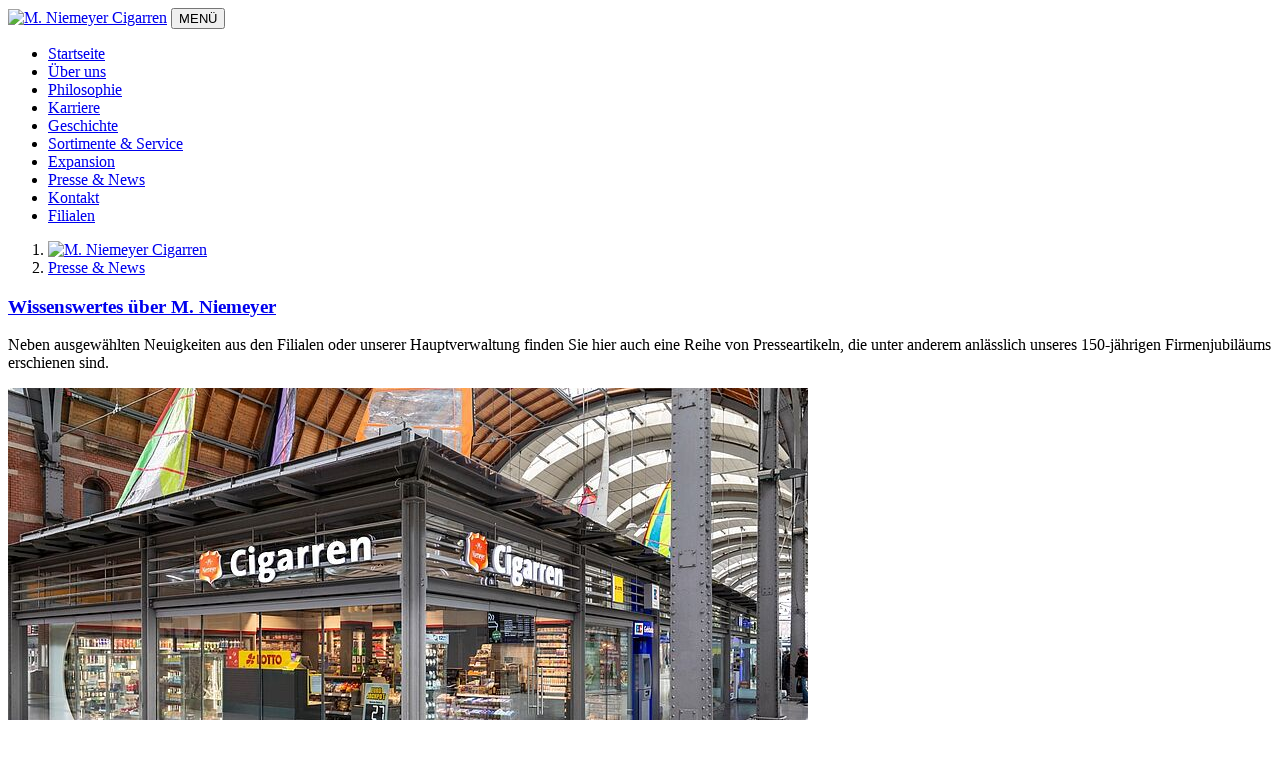

--- FILE ---
content_type: text/html; charset=utf-8
request_url: https://www.niemeyer-cigarren.de/presse-news/news/tabak-und-mehr/
body_size: 4272
content:
<!DOCTYPE html>
<html lang="de">
<head>

<meta charset="utf-8">
<!-- 
	This website is powered by TYPO3 - inspiring people to share!
	TYPO3 is a free open source Content Management Framework initially created by Kasper Skaarhoj and licensed under GNU/GPL.
	TYPO3 is copyright 1998-2019 of Kasper Skaarhoj. Extensions are copyright of their respective owners.
	Information and contribution at https://typo3.org/
-->


<link rel="shortcut icon" href="/typo3conf/ext/hks_template_twbs4/Resources/Public/Icons/favicon.ico" type="image/vnd.microsoft.icon">
<title>Tabak und mehr – M. Niemeyer Cigarren</title>
<meta property="og:title" content="Tabak und mehr" />
<meta property="og:type" content="article" />
<meta property="og:url" content="https://www.niemeyer-cigarren.de/presse-news/news/tabak-und-mehr/" />
<meta property="og:image" content="https://www.niemeyer-cigarren.de/fileadmin/_processed_/3/9/csm_artikel_air_magazin_108a994329.jpg" />
<meta property="og:image:width" content="500" />
<meta property="og:image:height" content="334" />
<meta name="description" content="Als der Kaufmann Martin Niemeyer 1864 gegenüber der Alten Börse in der Bremer Innenstadt sein Cigarrengeschäft eröffnete, gehörten Handel, Verarbeitung und Verkauf von Tabak zu den bestimmenden Wirtschaftsfaktoren der Hansestadt." />
<meta property="og:description" content="Als der Kaufmann Martin Niemeyer 1864 gegenüber der Alten Börse in der Bremer Innenstadt sein Cigarrengeschäft eröffnete, gehörten Handel, Verarbeitung und Verkauf von Tabak zu den bestimmenden Wirtschaftsfaktoren der Hansestadt." />
<meta name="generator" content="TYPO3 CMS">
<meta http-equiv="X-UA-Compatible" content="IE=Edge">
<meta name="viewport" content="width=device-width, initial-scale=1, shrink-to-fit=no">
<meta name="description" content="M. Niemeyer Cigarren: Ihr Fachfilialist für Tabakwaren. Tabakgenuss mit Tradition.">
<meta name="author" content="M. Niemeyer Cigarren">
<meta name="keywords" content="Tabak, Cigarren, Zigaretten, E-Zigaretten, Liquids, Tabakspezialist, Tabaktradition, Fachfilialist, Tabakwaren, Rauchwaren, Tabakgenuss, Norddeutschland">

<link rel="stylesheet" type="text/css" href="/typo3conf/ext/hks_template_twbs4/Resources/Public/Css/bootstrap.min.css?1741606499" media="all">
<link rel="stylesheet" type="text/css" href="/typo3temp/assets/css/a820541aa6.css?1562146494" media="all">
<link rel="stylesheet" type="text/css" href="/typo3conf/ext/myttaddressmap/Resources/Public/CSS/myttaddressmap.css?1562140221" media="all">
<link rel="stylesheet" type="text/css" href="/typo3conf/ext/powermail/Resources/Public/Css/Basic.css?1562140356" media="all">
<link rel="stylesheet" type="text/css" href="/typo3conf/ext/hks_template_twbs4/Resources/Public/Css/swiper.min.css?1562140191" media="all">
<link rel="stylesheet" type="text/css" href="/typo3conf/ext/hks_template_twbs4/Resources/Public/Css/custom.css?1694171561" media="all">



<script src="/typo3conf/ext/hks_template_twbs4/Resources/Public/JavaScript/jquery.min.js?1562140212" type="text/javascript"></script>
<script src="/typo3conf/ext/hks_template_twbs4/Resources/Public/JavaScript/yett-list.js?1676023054" type="text/javascript"></script>
<script src="/typo3conf/ext/hks_template_twbs4/Resources/Public/JavaScript/yett.min.js?1674826647" type="text/javascript"></script>
<script src="/typo3temp/assets/js/a114399574.js?1562146494" type="text/javascript"></script>


<link rel="apple-touch-icon" sizes="57x57" href="/typo3temp/assets/_processed_/7/9/csm_apple-touch-icon-precomposed_8420c828f6.png"><link rel="apple-touch-icon" sizes="256x256" href="/typo3temp/assets/_processed_/7/9/csm_apple-touch-icon-precomposed_019d7f0190.png"><link rel="icon" type="image/png" sizes="16x16" href="/typo3temp/assets/_processed_/7/9/csm_apple-touch-icon-precomposed_e544ba8d3d.png"><meta name="msapplication-square70x70logo" content="/typo3temp/assets/_processed_/7/9/csm_apple-touch-icon-precomposed_28690861b3.png"/>
</head>
<body class="layout- show-menu" id="page-7">

<div class="topnav sticky">
  <div class="container-fluid px-0">
    <nav class="container navbar navbar-dark sticky-top px-3 pb-0 d-flex">
        <a href="/" title="M. Niemeyer Cigarren" class="navbar-brand order-md-0 order-1"><img src="/typo3conf/ext/hks_template_twbs4/Resources/Public/Images/logo-lang.svg" width="517" height="65"  class="img-fluid"  alt="M. Niemeyer Cigarren" ></a>
        <button class="navbar-toggler text-white ml-auto order-md-1 order-0" type="button" data-toggle="flyin" data-target="#flyin" aria-controls="flyin" aria-expanded="false" aria-label="Toggle navigation">
          MENÜ <span class="navbar-toggler-icon"></span>
        </button>
    </nav>
    <div id="flyin">
      <div class="flyin" data-toggle="flyin">
        <ul class="nav flex-column"><li class="nav-item"><a href="/" title="Startseite" class="nav-link">Startseite</a></li><li class="nav-item"><a href="/ueber-uns/" title="Über uns" class="nav-link">Über uns</a></li><li class="nav-item"><a href="/philosophie/" title="Philosophie" class="nav-link">Philosophie</a></li><li class="nav-item"><a href="/karriere/" title="Karriere" class="nav-link">Karriere</a></li><li class="nav-item"><a href="/geschichte/" title="Geschichte" class="nav-link">Geschichte</a></li><li class="nav-item"><a href="/sortimente-service/" title="Sortimente &amp; Service" class="nav-link">Sortimente &amp; Service</a></li><li class="nav-item"><a href="/expansion/" title="Expansion" class="nav-link">Expansion</a></li><li class="nav-item active"><a href="/presse-news/" title="Presse &amp; News" class="nav-link">Presse &amp; News</a></li><li class="nav-item"><a href="/kontakt/" title="Kontakt" class="nav-link">Kontakt</a></li><li class="nav-item fils"><a href="/filialen/" title="Filialen" class="nav-link">Filialen</a></li></ul>
      </div><!-- /.flyin -->
    </div><!-- /#flyin -->
  </div><!-- /.container -->
</div><!-- /.topnav -->


    
<div class="maincontent">
  <div class="oben">
    <!--TYPO3SEARCH_begin-->
    
    <!--TYPO3SEARCH_end-->
  </div>
  <div class="mitte">
    <!--TYPO3SEARCH_begin-->
    

  <div class="container  px-0">
    <div class="row">
      <div class="  col-md   ">
        
        
<div class="d-flex flex-lg-nowrap flex-wrap justify-content-between kasten kasten-oben">
  <div class="d-flex order-lg-1 order-2 mt-lg-5">
    <div class="text">
      <nav aria-label="breadcrumb"><ol class="breadcrumb"><li class="breadcrumb-item"><a href="/"><img src="/typo3conf/ext/hks_template_twbs4/Resources/Public/Icons/home.svg" width="14" height="14"   alt="M. Niemeyer Cigarren" ></a></li><li class="breadcrumb-item active"><a href="/presse-news/">Presse &amp; News</a></li></ol></nav>
      <h3><a href="/presse-news/">
      Wissenswertes über M. Niemeyer<br>
      <small></small>
      </a></h3>
      <p class="text-center">Neben ausgewählten Neuigkeiten aus den Filialen oder unserer Hauptverwaltung finden Sie hier auch eine Reihe von Presseartikeln, die unter anderem anlässlich unseres 150-jährigen Firmenjubiläums erschienen sind.&nbsp;</p>
    </div>
  </div>
  <div class="bild order-lg-2 order-1">
    
      <img class="img-fluid" src="/fileadmin/_processed_/e/a/csm_2025_niemeyer_presse_hero_5383d55573.jpg" width="800" height="540" alt="" />
    
  </div>
</div>

<div id="c369" class="frame frame-default frame-type-list frame-layout-0 frame-space-before-large"><div class="news news-single text"><div class="article" itemscope="itemscope" itemtype="http://schema.org/Article"><div class=""><h3 itemprop="headline">Tabak und mehr</h3></div><div class="row"><div class="col-md-8"><!-- teaser --><div class="lead" itemprop="description"><p>Als der Kaufmann Martin Niemeyer 1864 gegenüber der Alten Börse in der Bremer Innenstadt sein Cigarrengeschäft eröffnete, gehörten Handel, Verarbeitung und Verkauf von Tabak zu den bestimmenden Wirtschaftsfaktoren der Hansestadt.</p></div><!-- main text --><div class="news-text-wrap" itemprop="articleBody"><p>Artikel im Magazin &quot;Air&quot;, Ausgabe 02 / Frühling 2014&nbsp;(Seiten 14-15).</p></div><!-- Related links --><div class="news-related news-related-links"><ul class="list-unstyled"><li><div class="link"><a href="/fileadmin/user_upload/news/artikel_air_magazin.pdf" title="PDF ansehen" class="pfeil">PDF ansehen</a></div></li></ul></div></div><div class="col-md-4"><div class="thumbnail pb-3"><img class="img-fluid" src="/fileadmin/user_upload/news/artikel_air_magazin.jpg" width="800" height="533" alt="" /></div></div></div></div></div><!-- /.news-single --></div>


        
      </div><!-- /.col -->
    </div><!-- /.row -->
  </div><!-- /.container/-fluid -->




  <div class="container  px-0">
    <div class="row">
      <div class="  col-md   ">
        
        
<div class="d-flex flex-wrap flex-xl-nowrap justify-content-between kasten kasten-weiss kasten-482">
  <div class="d-flex order-1 rubrik">
    <div class="streifen">
      ÜBER UNS
    </div>
  </div><!-- /.rubrik -->
  <div class="d-flex order-lg-2 order-3">
    <div class="inhalt mt-lg-5">
      <div class="text text-center text-dark bg-white px-3 px-md-5 pt-3 pb-5">
        <h3 class="ani-text">
              <a href="/ueber-uns/">
                ÜBER 100 FILIALEN  IN NORDDEUTSCHLAND<br>
                <small></small>
              </a>
            </h3>
        <p>M. Niemeyer ist einer der&nbsp;<strong>größten Filialisten im deutschen Tabakwareneinzelhandel.</strong>&nbsp;Sie finden unsere Fachgeschäfte an über 100 frequenzstarken Standorten in Norddeutschland.&nbsp;</p>
      </div><!-- /.text -->
      <div class="link text-right text-uppercase">
        
            <a class="pfeil" href="/ueber-uns/">
              MEHR ÜBER UNS
            </a>
          
      </div><!-- /.link -->
    </div><!-- /.inhalt -->
  </div>
  <div class="d-flex order-lg-3 order-2">
    <div class="bild">
      
        <img class="img-fluid ani-imgy" src="/fileadmin/_processed_/b/b/csm_2025_niemeyer_ueber_uns_teaser_29449eaf2a.jpg" width="480" height="480" alt="" />
      
    </div><!-- /.bild -->
  </div>

</div>

        
      </div><!-- /.col -->
    </div><!-- /.row -->
  </div><!-- /.container/-fluid -->



    <!--TYPO3SEARCH_end-->
  </div>
  <div class="unten">
    <!--TYPO3SEARCH_begin-->
    
    <!--TYPO3SEARCH_end-->
  </div>
</div><!-- /.maincontent -->

  
<div class="container-fluid px-0">
  <footer class="bg-primary text-white">
    <div class="container mt-5 p-5 footer">
      <div class="row">
        <div class="col">
            <nav aria-label="breadcrumb"><ol class="breadcrumb"><li class="breadcrumb-item"><a href="/"><img src="/typo3conf/ext/hks_template_twbs4/Resources/Public/Icons/home.svg" width="14" height="14"   alt="M. Niemeyer Cigarren" ></a></li><li class="breadcrumb-item active"><a href="/presse-news/">Presse &amp; News</a></li></ol></nav>
        </div>
      </div>
      <div class="row">
        <div class="col-md-3 col-6">
          <div class="">
            <ul class="list-unstyled"><li><a href="/ueber-uns/">Über uns</a></li><li><a href="/philosophie/">Philosophie</a></li><li><a href="/karriere/">Karriere</a></li><li><a href="/geschichte/">Geschichte</a></li></ul>
          </div>
        </div><!-- /.col -->
        <div class="col-md-3 col-6">
          <div class="">
            <ul class="list-unstyled"><li><a href="/sortimente-service/">Sortiment &amp; Service</a></li><li><a href="/expansion/">Expansion</a></li><li><a href="/presse-news/">Presse / News</a></li><li><a href="/kontakt/">Kontakt</a></li></ul>
          </div>
        </div><!-- /.col -->
        <div class="col-md-3 col-6">
          <div class="">
            <ul class="list-unstyled"><li><a href="/filialen/">Filiale finden</a></li><li><a href="/hinweisgebersystem/" target="_blank">Hinweisgebersystem</a></li><li><a href="/datenschutz/fuer-websitebesucher/">Datenschutz</a></li><li><a href="/impressum/">Impressum</a></li></ul>
          </div>
        </div><!-- /.col -->
      </div><!-- /.row -->
    </div><!-- /.footer -->
    <div class="container-fluid py-3 footline">
      <div class="row">
        <div class="col">
          <div class="container inner">
            <a href="/"><img src="/typo3temp/assets/_processed_/6/8/csm_logo-hoch%402x_d2f2f5b3cd.png" width="94" height="133"  class="logo"  alt="M. Niemeyer GmbH &amp; Co. KG" ></a><div class="small pl-5 ml-5 col-lg-12 col-11"><strong>M.&nbsp;Niemeyer&nbsp;GmbH&nbsp;&amp;&nbsp;Co.&nbsp;KG</strong> · Dortmunder&nbsp;Straße&nbsp;14-16 · 28199&nbsp;Bremen · Telefon:&nbsp;<a href="tel:+49421514030">+49&nbsp;421&nbsp;51&nbsp;403-0</a> · Fax:&nbsp;+49&nbsp;421&nbsp;51&nbsp;403-35</div>
          </div>
        </div><!-- /.col -->
      </div><!-- /.row -->
    </div><!-- /.footline -->
  </footer>
</div><!-- /.container -->
<script src="/typo3conf/ext/myttaddressmap/Resources/Public/JavaScript/myttaddressmap.js?1562140226" type="text/javascript"></script>
<script src="/typo3conf/ext/hks_template_twbs4/Resources/Public/JavaScript/bootstrap.min.js?1562140211" type="text/javascript"></script>
<script src="/typo3conf/ext/powermail/Resources/Public/JavaScript/Libraries/jquery.datetimepicker.min.js?1562141020" type="text/javascript"></script>
<script src="/typo3conf/ext/powermail/Resources/Public/JavaScript/Libraries/parsley.min.js?1562141021" type="text/javascript"></script>
<script src="/typo3conf/ext/powermail/Resources/Public/JavaScript/Powermail/Tabs.min.js?1562141022" type="text/javascript"></script>
<script src="/typo3conf/ext/powermail/Resources/Public/JavaScript/Powermail/Form.min.js?1562141021" type="text/javascript"></script>
<script src="/typo3conf/ext/hks_template_twbs4/Resources/Public/JavaScript/swiper.min.js?1562140213" type="text/javascript"></script>
<script src="/typo3conf/ext/hks_template_twbs4/Resources/Public/JavaScript/custom.js?1714050080" type="text/javascript"></script>


</body>
</html>